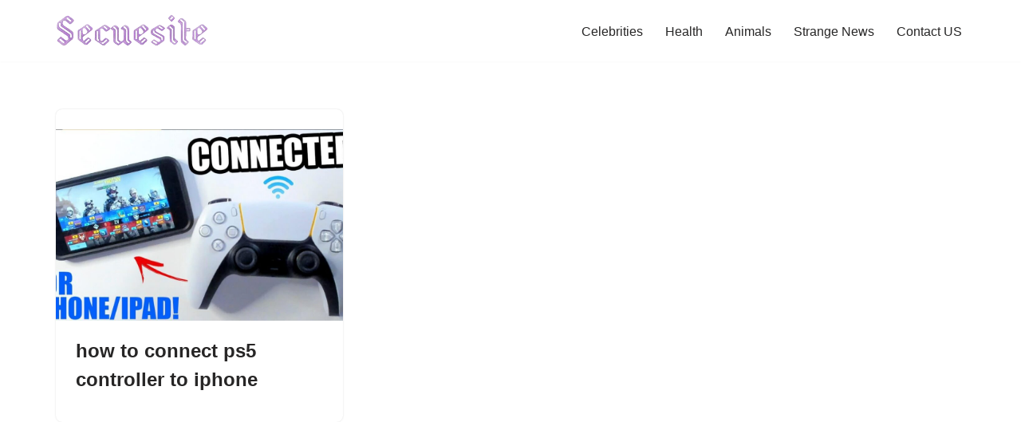

--- FILE ---
content_type: text/html; charset=utf-8
request_url: https://www.google.com/recaptcha/api2/aframe
body_size: 266
content:
<!DOCTYPE HTML><html><head><meta http-equiv="content-type" content="text/html; charset=UTF-8"></head><body><script nonce="hQo20wGxhfGVZure-VN5ag">/** Anti-fraud and anti-abuse applications only. See google.com/recaptcha */ try{var clients={'sodar':'https://pagead2.googlesyndication.com/pagead/sodar?'};window.addEventListener("message",function(a){try{if(a.source===window.parent){var b=JSON.parse(a.data);var c=clients[b['id']];if(c){var d=document.createElement('img');d.src=c+b['params']+'&rc='+(localStorage.getItem("rc::a")?sessionStorage.getItem("rc::b"):"");window.document.body.appendChild(d);sessionStorage.setItem("rc::e",parseInt(sessionStorage.getItem("rc::e")||0)+1);localStorage.setItem("rc::h",'1769090004671');}}}catch(b){}});window.parent.postMessage("_grecaptcha_ready", "*");}catch(b){}</script></body></html>